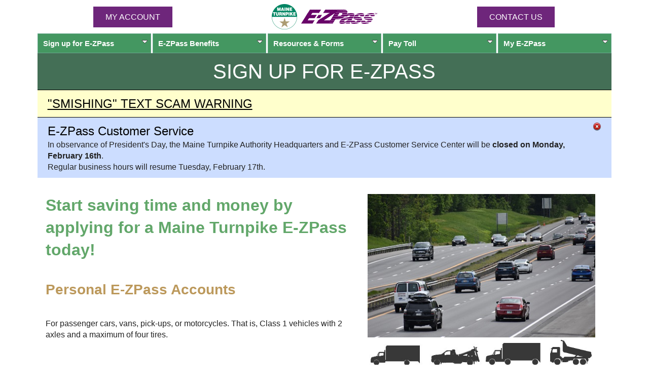

--- FILE ---
content_type: text/html;charset=UTF-8
request_url: https://ezpassmaineturnpike.com/EZPass/Page.do;jsessionid=0000lNyG1gOtc1qtv6xLI11z380:10k68xtw10?id=signUp
body_size: 24564
content:

<!doctype html>
<!-- EZPWAS90A --><!-- Mon Feb 02 19:06:18 EST 2026 --><!-- 20260202190618 --><!-- As of 20260202190618 -->
<html lang="en">
	<head>
		<meta http-equiv="content-type" content="text/html; charset=utf-8">
		<meta name="viewport" content="width=device-width,initial-scale=1">
		<title>Sign Up For E-ZPass</title>
		<link rel="icon" href="/favicon.ico" type="image/ico" />
		<link rel="shortcut icon" href="/favicon.ico" type="image/vnd.microsoft.icon" />
		<link rel="icon" href="/animated_favicon1.gif" type="image/gif" />
		<link href="/css/boilerplate.css" rel="stylesheet" />
		<link href="/EZPass/css/custom/jquery-ui.min.css;jsessionid=0000W-lKeEKC-mjngP1JXRWxjal:10k68xtw10" rel="stylesheet" />
		<link href="/EZPass/css/site.css;jsessionid=0000W-lKeEKC-mjngP1JXRWxjal:10k68xtw10" rel="stylesheet" />
		<link href="//fonts.googleapis.com/css2?family=Bebas+Neue&family=Inter" rel="stylesheet" />
		<link href="/EZPass/css/dd/ddsmoothmenu.css;jsessionid=0000W-lKeEKC-mjngP1JXRWxjal:10k68xtw10" rel="stylesheet" />
		<link href="/css/ns/themes/default/default.css" rel="stylesheet" />
		<link href="/css/ns/nivo-slider.css" rel="stylesheet" />
		<link href="/css/slide-panel.css" rel="stylesheet" />
		<link href="/EZPass/css/fa/css/font-awesome.min.css;jsessionid=0000W-lKeEKC-mjngP1JXRWxjal:10k68xtw10" rel="stylesheet" type="text/css" />
		<style>
	:root {
		--mtahdg: hsl(0, 0%, 100%); /* #fff */
		--mtagrn1: hsl(127, 28%, 52%); /* #61a769 */
		--mtagrn2: hsl(141, 38%, 43%); /* #449761 */
		--mtagrn3: hsl(145, 24%, 35%); /* #457057 */
		--mtaezp: hsl(293, 58%, 30%); /* #6d2077 */
		--mtaezp-a75: hsl(293, 58%, 30%, .75); /* #6d2077 */
		--mtagld: hsl(38, 42%, 55%); /* #bc995c */
		--mtabg: hsl(30, 50%, 98%); /* #fdfbf9 */

		--ok: hsl(120, 100%, 90%); /* #cfc */
		--wrn: hsl(60, 100%, 90%); /* #ffc */
		--err: hsl(0, 100%, 90%); /* #fcc */
		--tip: hsl(220, 100%, 90%); /* #cdf */
	}
	.mtahdg {
		color: var(--mtahdg);
	}
	.mtagrn1 {
		color: var(--mtagrn1);
	}
	.mtagrn2 {
		color: var(--mtagrn2);
	}
	.mtagrn3 {
		color: var(--mtagrn3);
	}
	.mtaezp {
		color: var(--mtaezp);
	}
	.mtagld {
		color: var(--mtagld);
	}
	.mtagrn1-bg {
		background-color: var(--mtagrn1);
	}
	.mtagrn2-bg {
		background-color: var(--mtagrn2);
	}
	.mtagrn3-bg {
		background-color: var(--mtagrn3);
	}
	.mtaezp-bg {
		background-color: var(--mtaezp);
	}
	.mtagld-bg {
		background-color: var(--mtagld);
	}

	:is(h1, h2, h3, h4, h5) {
		font-family: Bebas Neue, sans-serif;
		margin: 1rem auto;
		line-height: 1;
	}
	h1 {
		/* 32px / 40px */
		font-size: clamp(2rem, 0.4rem + 5.3333vw, 2.5rem);
	}
	h2 {
		/* 28px / 36px */
		font-size: clamp(1.75rem, 0.4rem + 5.3333vw, 2.25rem);
	}
	h3 {
		/* 24px - 32px */
		font-size: clamp(1.5rem, 0.4rem + 5.3333vw, 2rem);
	}
	h4 {
		/* 20px - 28px */
		font-size: clamp(1.25rem, 0.4rem + 5.3333vw, 1.75rem);
	}
	h5 {
		/* 16px / 24px */
		font-size: clamp(1rem, 0.4rem + 5.3333vw, 1.5rem);
	}

	.ezsm {
		background-color: inherit;
		color: inherit;
		font-style: inherit;
		font-weight: inherit;
		padding-right: 0;
		white-space: nowrap;
	}
	.ezsm-r {
		background-color: inherit;
		color: inherit;
		font-style: inherit;
		font-weight: inherit;
		padding: 0;
		white-space: nowrap;
	}
	a .ezsm {
		padding-right: 0;
	}

	.fixed-header {
		background-color: #fff;
		position: sticky;
		top: 0;
		z-index: 98;
	}

	.old_browser { margin: .2em 0; background: #ccc; color: #000; padding: .2em 0; }
	.close_button { float: right; background-image: url('/img/Close.png'); background-repeat: no-repeat; background-position: top right; width: 23px; cursor: pointer; cursor: hand; }
	.header {
		padding-top: 0;
		padding-bottom: 0;
	}

	.nw {
		white-space: nowrap;
	}

	:is(.error, .warn, .ok, .tip) {
		border-radius: 0;
	}
	.header .mta-logo {
		float: none;
	}
	.ddsmoothmenu ul li a {
		background-image: none;
		background-color: var(--mtagrn2);
	}
	.ddsmoothmenu ul li a.mtaezp-bg {
		background-color: var(--mtaezp);
		border-color: var(--mtaezp);
	}

	.footer {
		background: none;
		border: none;
	}
	.footer div {
		text-align: center;
		font-size: clamp(0.75rem, 0.4rem + 5.3333vw, 1.25rem);
		padding-bottom: 1rem;
	}
	.footer a:any-link {
		color: black;
	}
	.footer-hours .dv, .footer-phones .phone {
		display: block;
	}
	.securityMetrics {
		display: none;
	}

	#top {
		height: 0;
		margin: 0;
	}
	nav {
		margin-top: 0;
	}

	h1 {
		font-weight: normal;
	}

	.main-content ul {
		margin-left: 0;
		padding-left: 1rem;
	}

	section {
		border-radius: 0;
	}

	.pageMsg {
		border: none;
		border-top: 1px solid #000;
		margin-bottom: 0;
	}
	.pageMsg h3 ~ div, .pageMsg p ~ p, .pageMsg p ~ form {
		margin-top: 0;
	}

	.pageMsgOK ~ .pageMsgOK, .pageMsgWRN ~ .pageMsgWRN, .pageMsgERR ~ .pageMsgERR, .pageMsgTIP ~ .pageMsgTIP, .pageMsgEZP ~ .pageMsgEZP {
		border-top: solid 1px #000;
	}

	.pageMsg h3 {
		color: #000;
		font-size: 1.5rem;
		font-weight: 400;
	}

	.pageMsg > h4 {
		color: var(--mtahdg);
		padding-left: 0;
	}

	.pageMsgWRN {
		background-color: var(--wrn);
		color: #000;
	}
	.pageMsgWRN ~ .pageMsgWRN {
		background-color: var(--wrn);
	}
	.pageMsgEZP {
		color: var(--mtahdg);
		background-color: var(--mtaezp-a75);
		background-image: none;
	}

	.col-container {
		display: flex;
		height: 100%;
		width: 100%;
		flex-direction: column;
	}
	.col {
		flex: 1;
		padding: 8px;
	}
	.col-container-hdr {
		flex-wrap: wrap;
		flex-direction: row;
		align-items: center;
		justify-content: center;
	}
	.logo {
		order: -1;
		flex: 1 0 100%;
		display: inline-flex;
		flex-direction: row;
		flex-wrap: nowrap;
		align-items: center;
		justify-content: center;
	}
	.contactus {
		order: 3;
	}
	.button {
		display: inline-block;
		width: 75%;
		height: 25px;
		background: #6E267B;
		padding: .5rem 1.5rem;
		text-align: center;
		border: none;
		border-radius: 0;
		color: white;
		line-height: 25px;
		text-decoration:none;
		text-transform: uppercase;
	}
	.button-auto {
		height: auto;
		width: auto;
	}
	a.button:link,
	a.button:visited,
	a.button:hover {
		color: white;
	}
	#menu-icon {
		position: absolute;
		right: 0;
		order: 4;
		flex-grow: 1;
		max-width: 30px;
	}
	#menu-icon > a {
		position: relative;
		display: inline-block;
		width: 1em;
		height: 0.8em;
		margin-right: 0;
		border-top: 0.2em solid #ccc;
		border-bottom: 0.2em solid #ccc;
	}
	#menu-icon > a:before {
		content: "";
		position: absolute;
		top: 0.3em;
		left: 0px;
		width: 100%;
		border-top: 0.2em solid #ccc;
	}
	.ddsmoothmenu,.tmCMSListMenuUL {
		top: -36px;
	}

	#top {
		height: auto;
		background-color: var(--mtagrn3);
		color: var(--mtahdg);
		padding: 0.5rem 0;
		text-align: center;
	}
	#top h1 {
		text-transform: uppercase;
	}
	h3 {
		color: var(--mtagrn1);
	}
	h4 {
		color: var(--mtagld);
	}

	#loginForm .req1:after {
		content: none;
	}
	#loginForm {
		color: var(--mtaezp);
	}
	#loginForm label {
		vertical-align: middle;
		padding-left: 2.5rem;
	}
	#loginForm input[type="text"], #loginForm input[type="password"] {
		border: solid 1px #fff;
	}
	#loginForm input[type="submit"] {
		background-color: #fff;
		color: var(--mtaezp);
		padding: 0.5rem 2rem;
	}
	#loginForm #buttons {
		margin: 0 auto;
	}

	fieldset, #addTagForm fieldset fieldset, #addTagForm fieldset fieldset legend {
		border-radius: 0;
	}
	fieldset > div > div {
		margin: 0;
	}
	fieldset > div > .errorText, 
		fieldset > div > input ~ .errorText, 
		fieldset > div > select ~ .errorText, 
		fieldset > div > span > select ~ .errorText,
		fieldset > div > div,
		fieldset > div > span {
		margin-top: 0;
	}

	/* used to prevent in page anchor from being hidden by sticky header */
	/* 188px is the size of the sticky header */
	.anchor {
		position: relative;
		top: -310px;
	}

	.actTbl thead tr:first-child th {
		background-color: var(--mtaezp);
	}
	.actTbl thead tr:first-child th:last-child {
		border-radius: 0;
		border: none;
	}
	.actTbl thead tr:last-of-type:not(:only-of-type) th {
		border-color: var(--mtaezp);
	}

	.actTbl thead tr th, .actTbl thead tr td,
	.actTbl tbody tr th, .actTbl thead tr td,
	.actTbl tfoot tr th, .actTbl thead tr td {
		width: auto;
	}
	.actTbl thead tr:first-child th:first-child {
		border-radius: 0;
	}

	#buttons input[type="submit"] {
		padding: .5rem 1.5rem;
	}

	@media only screen and (min-width: 321px) {
		.anchor {
			top: -252px;
		}
	}

	@media only screen and (min-width: 481px) {
		.anchor {
			top: -275px;
		}
		#loginForm #buttons {
			margin: 0 auto 2rem -1rem;
		}
	}

	@media only screen and (min-width: 560px) {
		.anchor {
			top: -207px;
		}
	}

	@media only screen and (min-width: 691px) {
		.ddsmoothmenu,.tmCMSListMenuUL {
			top: 0;
		}
	
		#frm { border: none; margin: 0 auto; padding: 0 0 1em; }
	
		.col-container, .col-container-hdr {
			flex-direction: row;
		}
		.col-hdr {
			flex: 1;
		}
		.contactus {
			order: 3;
		}
		.logo {
			order: 2;
		}
		.col-login {
			order: 3;
		}
		.col-photo {
			order: 2;
		}
		.col-contact-us {
			order: 1;
		}
		#buttons > div > span {
			text-align: center;
		}
		#buttons input[type="submit"] {
			width: auto;
		}
	}

	@media only screen and (min-width: 769px) {
		.gridContainer > * {
			top: 0;
		}
		.main-content ul {
			margin-left: 2rem;
			padding-left: 2rem;
		}
	}

	@media only screen and (min-width: 1000px) {
		.main-content > * {
			padding-left: 1rem;
		}

		.footer div {
			text-align: left;
		}
		.footer-links > div, .footer-phones > div, .footer-hours > div {
			display: inline;
		}
		.footer-links > div:not(:first-child)::before, .footer-phones > div:not(:first-child)::before, .footer-hours > div:not(:first-child)::before {
			content: "|\00a0";
			color: var(--mtagld);
		}
		.footer-hours .dv, .footer-phones .phone {
			display: inline;
		}
		.securityMetrics {
			display: block;
		}
	}
</style>
<style>
	.main-content {
		display: grid;
		grid-template:
			"info"
			"vehicle-outlines";
		justify-items: end;
	}
	.main-content > .button {
		margin-left: 1rem;
	}
	.info {
		grid-area: info;
	}
	.vehicle-outlines {
		grid-area: vehicle-outlines;
		padding: 2rem;
		display: grid;
		grid-template:
			"class-2 class-2 class-2 class-3 class-3 class-3"
			"tow-vehicle tow-vehicle tow-vehicle tow-dolly tow-dolly tow-dolly"
			"class-4 class-4 class-5 class-5 class-6 class-6"
			"class-7 class-7 class-7 class-8 class-8 class-8"
			"traffic traffic traffic traffic traffic traffic"
		;
		justify-items: center;
		max-width: 100%;
	}
	.grid-traffic {
		grid-area: traffic;
	}
	.grid-class-2 {
		grid-area: class-2;
	}
	.grid-class-3 {
		grid-area: class-3;
	}
	.grid-class-3-tow-vehicle {
		grid-area: tow-vehicle;
	}
	.grid-class-3-tow-dolly {
		grid-area: tow-dolly;
	}
	.grid-class-4 {
		grid-area: class-4;
	}
	.grid-class-5 {
		grid-area: class-5;
	}
	.grid-class-6 {
		grid-area: class-6;
	}
	.grid-class-7 {
		grid-area: class-7;
	}
	.grid-class-8 {
		grid-area: class-8;
	}
	.button + .button {
		margin-top: 2rem;
	}

	@media only screen and (min-width: 769px) {
		.main-content {
			grid-template:
				"info vehicle-outlines";
		}
		.vehicle-outlines {
			grid-template:
				"traffic traffic traffic traffic traffic traffic"
				"class-2 class-2 class-2 class-3 class-3 class-3"
				"tow-vehicle tow-vehicle tow-vehicle tow-dolly tow-dolly tow-dolly"
				"class-4 class-4 class-5 class-5 class-6 class-6"
				"class-7 class-7 class-7 class-8 class-8 class-8"
			;
		}
	}

</style>

		<script src="/js/respond.min.js"></script>
		
	</head>
	<body>
		
		<script>document.body.classList.add('js');</script>
		<div class="gridContainer clearfix fixed-header">
			
<header class="fluid clearfix header">
	<div class="col-container col-container-hdr 2021-logos clearfix center">
		<div class="col col-hdr login noPrint">
			<a href="/EZPass/Summary.do;jsessionid=0000W-lKeEKC-mjngP1JXRWxjal:10k68xtw10" class="button button-auto">MY ACCOUNT</a>
		</div>
		<div class="col col-hdr logo">
			<a href="http://www.maineturnpike.com/"><img src="/img/MaineTurnpikeLogo.gif" class="mta-logo" alt="Maine Turnpike Authority Logo" /></a>
			<a href="/EZPass/Home.do;jsessionid=0000W-lKeEKC-mjngP1JXRWxjal:10k68xtw10"><img src="/img/EZPassLogo.gif" class="ezpass-logo" alt="E-ZPass Logo" /></a>
			<div class="col col-hdr" id="menu-icon"><a href="/EZPass/Page.do;jsessionid=0000W-lKeEKC-mjngP1JXRWxjal:10k68xtw10?id=sitemap"></a><span></span></div>
		</div>
		<div class="col col-hdr contactus noPrint">
			<a href="/EZPass/ContactUs.do;jsessionid=0000W-lKeEKC-mjngP1JXRWxjal:10k68xtw10" class="button button-auto">Contact Us</a>
		</div>
	</div>
	
<div id="menu-wrapper" class="noPrint">
	<nav id="smoothmenu1" class="nav ddsmoothmenu">
		<ul class="tmCMSListMenuUL" id="CMSListMenu1">
			<li class="tmCMSListMenuLI">
				<a href="/EZPass/Page.do;jsessionid=0000W-lKeEKC-mjngP1JXRWxjal:10k68xtw10?id=signUp" class="tmCMSListMenuLink">Sign up for <span class="ezsm">E-ZPass</span></a>
				
					<ul class="tmCMSListMenuUL">
						<li class="tmCMSListMenuLI"><a href="/EZPass/Page.do;jsessionid=0000W-lKeEKC-mjngP1JXRWxjal:10k68xtw10?id=signUp" class="tmCMSListMenuLink">Sign up for <span class="ezsm">E-ZPass</span></a></li>
						<li class="tmCMSListMenuLI"><a href="/EZPass/RequestInfo.do;jsessionid=0000W-lKeEKC-mjngP1JXRWxjal:10k68xtw10" class="tmCMSListMenuLink">Request Application</a></li>
					</ul>
				
			</li>
			<li class="tmCMSListMenuLI">
				<a href="/EZPass/Page.do;jsessionid=0000W-lKeEKC-mjngP1JXRWxjal:10k68xtw10?id=benefits" class="tmCMSListMenuLink">
					<span class="ezsm">E-ZPass</span> Benefits
				</a>
				<ul class="tmCMSListMenuUL">
					<li class="tmCMSListMenuLI"><a href="/EZPass/Page.do;jsessionid=0000W-lKeEKC-mjngP1JXRWxjal:10k68xtw10?id=benefits-personal" class="tmCMSListMenuLink">Personal <span class="ezsm">E-ZPass</span> Accounts</a></li>
					<li class="tmCMSListMenuLI"><a href="/EZPass/Page.do;jsessionid=0000W-lKeEKC-mjngP1JXRWxjal:10k68xtw10?id=benefits-business" class="tmCMSListMenuLink">Business <span class="ezsm">E-ZPass</span> Accounts</a></li>
				</ul>
			</li>
			<li class="tmCMSListMenuLI">
				<a href="/EZPass/Page.do;jsessionid=0000W-lKeEKC-mjngP1JXRWxjal:10k68xtw10?id=resources" class="tmCMSListMenuLink">Resources &#38; Forms</a>
				<ul class="tmCMSListMenuUL">
					<li class="tmCMSListMenuLI"><a href="/EZPass/Page.do;jsessionid=0000W-lKeEKC-mjngP1JXRWxjal:10k68xtw10?id=facilities" class="tmCMSListMenuLink"><span class="ezsm">E-ZPass</span> Network Map</a></li>
					<li class="tmCMSListMenuLI"><a href="/EZPass/TollInfo.do;jsessionid=0000W-lKeEKC-mjngP1JXRWxjal:10k68xtw10" class="tmCMSListMenuLink">Toll Info</a></li>
					
						<li class="tmCMSListMenuLI"><a href="/EZPass/NonAccountPayment.do;jsessionid=0000W-lKeEKC-mjngP1JXRWxjal:10k68xtw10" class="tmCMSListMenuLink">Non-Account Payments</a></li>
					
					<li class="tmCMSListMenuLI"><a href="/EZPass/Page.do;jsessionid=0000W-lKeEKC-mjngP1JXRWxjal:10k68xtw10?id=instructions" class="tmCMSListMenuLink">Vehicle Tag/Device Info</a></li>
					<li class="tmCMSListMenuLI"><a href="/EZPass/Page.do;jsessionid=0000W-lKeEKC-mjngP1JXRWxjal:10k68xtw10?id=forms" class="tmCMSListMenuLink"><span class="ezsm">E-ZPass</span> Forms Library</a></li>
					<li class="tmCMSListMenuLI"><a href="/EZPass/Page.do;jsessionid=0000W-lKeEKC-mjngP1JXRWxjal:10k68xtw10?id=faqs" class="tmCMSListMenuLink">FAQs</a></li>
				</ul>
			</li>
			
					<li class="tmCMSListMenuLI">
						<a href="/EZPass/NonAccountPayment.do;jsessionid=0000W-lKeEKC-mjngP1JXRWxjal:10k68xtw10" class="tmCMSListMenuLink">Pay Toll</a>
						<ul class="tmCMSListMenuUL">
							<li class="tmCMSListMenuLI">
								<a href="/EZPass/NonAccountPayment.do;jsessionid=0000W-lKeEKC-mjngP1JXRWxjal:10k68xtw10" class="tmCMSListMenuLink">Missed Toll</a>
							</li>
							<li class="tmCMSListMenuLI">
								<a href="/EZPass/NonAccountPayment.do;jsessionid=0000W-lKeEKC-mjngP1JXRWxjal:10k68xtw10" class="tmCMSListMenuLink">Non-Account Payments</a>
							</li>
							<li class="tmCMSListMenuLI">
								<a href="/EZPass/Page.do;jsessionid=0000W-lKeEKC-mjngP1JXRWxjal:10k68xtw10?id=violations" class="tmCMSListMenuLink1">Violations</a>
							</li>
						</ul>
					</li>
				
			<li class="tmCMSListMenuLI">
				
						<a href="/EZPass/Login.do;jsessionid=0000W-lKeEKC-mjngP1JXRWxjal:10k68xtw10" class="tmCMSListMenuLink">My <span class="ezsm">E-ZPass</span></a>
						<ul class="tmCMSListMenuUL">
							<li class="tmCMSListMenuLI"><a href="/EZPass/Login.do;jsessionid=0000W-lKeEKC-mjngP1JXRWxjal:10k68xtw10">Login</a></li>
						</ul>
					
			</li>
		</ul>
	</nav>
</div>
</header>

			<div id="top" class="fluid clearfix">
				
					<h1>SIGN UP FOR <span class='ezsm'>E-ZPASS</span></h1>
				
			</div>
			
<section class="pageMsg pageMsgWRN expand">
	<h3 class="toggle">
		"SMISHING" TEXT SCAM WARNING
	</h3>
	<p>
		Recently, some people have received scam text messages requesting payment for tolls.
	</p>
	<p>
		Maine Turnpike Authority does not send text messages requesting toll payments.
	</p>
	<p>
		If you receive a text message requesting payment for a toll, do not respond to it or click any links.
	</p>
	<p>
		If you are unsure, you may check your account online at <a href="https://ezpassmaineturnpike.com/">ezpassmaineturnpike.com</a> or call our Customer Service Center, Monday through Friday between 8:00 AM and 5:00 PM.
	</p>
	<p>
		If you've received one, <a href="https://ReportFraud.ftc.gov/#/?orgcode=METPKE">report it to the Federal Trade Commission</a>.
	</p>
</section>

		</div>
		<div class="gridContainer clearfix">
			
				<noscript class="fluid clearfix">
<section class="pageMsg pageMsgWRN">
	<h3>Please Enable JavaScript</h3>
	<div>We recommend enabling JavaScript for the best experience using our website. Here are the <a href="http://www.enable-javascript.com/" target="_blank"> instructions on how to enable JavaScript in your web browser</a>.</div>
</section>
</noscript>
			<!-- Mon Feb 02 19:06:18 EST 2026 --><!-- 20260202190618 -->
		<section class="pageMsg pageMsgTIP noPrint">
			<div class="close_button script" data-msgevent="hideOfficeClosedMsg">&nbsp;</div>
			<h3>
				<span class="ezsm">E-ZPass</span> Customer Service
			</h3>
			<div>
				In observance of President's Day, the Maine Turnpike Authority Headquarters and <span class="ezsm">E-ZPass</span> Customer Service Center will be <b>closed on Monday, February 16th</b>.
			</div>
			<div>
				Regular business hours will resume Tuesday, February 17th.
			</div>
		</section>
	
<div class="fluid clearfix main-content">

	<div class="info">
		<h3>Start saving time and money by applying for a Maine Turnpike <span class="ezsm">E-ZPass</span> today!</h3>
		<h4>Personal <span class="ezsm">E-ZPass</span> Accounts</h4>
		<p>For passenger cars, vans, pick-ups, or motorcycles. That is, Class 1 vehicles with 2 axles and a maximum of four tires.</p>
		<a class="button button-auto" href="/EZPass/NewAccount.do;jsessionid=0000W-lKeEKC-mjngP1JXRWxjal:10k68xtw10">SIGN UP NOW</a>
		<a class="button button-auto" href="/EZPass/docs/E-ZPassPersonalApplication.pdf;jsessionid=0000W-lKeEKC-mjngP1JXRWxjal:10k68xtw10">DOWNLOAD APPLICATION</a>

		<h4>Business <span class="ezsm">E-ZPass</span> Accounts</h4>
		<p>For small and large businesses that operate trucks, busses, vehicles-for-hire, RVs, and other commercial vehicles.</p>
		<a class="button button-auto" href="/EZPass/docs/E-ZPassBusinessApplication.pdf;jsessionid=0000W-lKeEKC-mjngP1JXRWxjal:10k68xtw10">DOWNLOAD APPLICATION</a>
	</div>

	<div class="vehicle-outlines">
		<img class="grid-traffic" src="/img/traffic/mta-traffic-1.jpg" alt="Maine Turnpike traffic photo" />
		<img class="grid-class-2" src="/img/vehicleClasses/mta-class-2.png" alt="class 2 vehicle outline" />
		<img class="grid-class-3" src="/img/vehicleClasses/mta-class-3.png" alt="class 3 vehicle outline" />
		<img class="grid-class-3-tow-vehicle" src="/img/vehicleClasses/mta-class-3-tow-vehicle.png" alt="vehicle tow outline" />
		<img class="grid-class-3-tow-dolly" src="/img/vehicleClasses/mta-class-3-tow-dolly.png" alt="vehicle tow with dolly outline" />
		<img class="grid-class-4" src="/img/vehicleClasses/mta-class-4.png" alt="class 4 vehicle outline" />
		<img class="grid-class-5" src="/img/vehicleClasses/mta-class-5.png" alt="class 5 vehicle outline" />
		<img class="grid-class-6" src="/img/vehicleClasses/mta-class-6.png" alt="class 6 vehicle outline" />
		<img class="grid-class-7" src="/img/vehicleClasses/mta-class-7.png" alt="class 7 vehicle outline" />
		<img class="grid-class-8" src="/img/vehicleClasses/mta-class-8.png" alt="class 8 vehicle outline" />
	</div>

</div>

<footer class="fluid footer">
	<div class="footer-links">
		<div><a href="http://www.maineturnpike.com/">Maine Turnpike Authority</a></div>
		<div class="noPrint"><a href="/EZPass/Page.do;jsessionid=0000W-lKeEKC-mjngP1JXRWxjal:10k68xtw10?id=privacy">Privacy Statement</a></div>
		<div><a href="/EZPass/Page.do;jsessionid=0000W-lKeEKC-mjngP1JXRWxjal:10k68xtw10?id=sitemap">Site Map</a></div>
	</div>
	<div class="securityMetrics">
		<a href="//www.securitymetrics.com/site_certificate?id=667804&tk=90571b90eaa98c9a95cb84875433b27f" target="_blank" rel="noopener noreferrer">
		<img src="https://www.securitymetrics.com/portal/app/ngsm/assets/img/BlueContent_Credit_Card_Safe_White_Rec.png" alt="SecurityMetrics card safe certification logo"/></a>
	</div>
	<div class="footer-phones">
		<div>E-ZPass Customer Service Center: <span class="phone">1-888-MTA-PASS (1-888-682-7277)</span></div>
		<div>Outside USA: <span class="phone">1-207-871-7771</span></div>
	</div>
	<div class="footer-hours">
		
				<div><b><span class="mtagrn1">Customer Service Hours:</span></b> <span class="dv">Mon-Fri, 8 AM-5 PM</span></div>
			
	</div>
</footer>

		</div>
		

<script src="/EZPass/js/jquery-3.5.0.min.js;jsessionid=0000W-lKeEKC-mjngP1JXRWxjal:10k68xtw10"></script>
<script src="/EZPass/js/jquery-migrate-3.3.1.min.js;jsessionid=0000W-lKeEKC-mjngP1JXRWxjal:10k68xtw10"></script>
<script src="/EZPass/js/jquery-ui.min.js;jsessionid=0000W-lKeEKC-mjngP1JXRWxjal:10k68xtw10"></script>
<script src="/js/dd/ddsmoothmenu.js">

/***********************************************
* Smooth Navigational Menu- (c) Dynamic Drive DHTML code library (www.dynamicdrive.com)
* This notice MUST stay intact for legal use
* Visit Dynamic Drive at http://www.dynamicdrive.com/ for full source code
***********************************************/

</script>
<script src="/js/ns/jquery.nivo.slider.pack.js"></script>
<script src="/js/modernizr-latest.js"></script>
<script src="/EZPass/js/site.js?a=1770077178870"></script>
<script src="/js/jquery.blockUI.js"></script>
<script src="/wle_tracker.js"></script>
<script>
	$(document).ready(function() {
		$(".close_button").click(function() {
			var parentDiv = $(this).parent();
			var event = $(this).data("event");
			if (event) {
				$.ajax({
					type: "POST",
					url: $(this).data("event"),
					data: {u: $(this).data("user"), t: $(this).data("tip")},
					contentType: "application/x-www-form-urlencoded; charset=UTF-8",
					success: function(msg) {
						parentDiv.hide();
					}
				});
			} else {
				var msgEvent = $(this).data("msgevent");
				var durationInSeconds = $(this).data("durationinseconds");
				if (!durationInSeconds || isNaN(durationInSeconds)) {
					// default to 24 hours
					durationInSeconds = (24 * 60 * 60);
				}
				if (msgEvent) {
					document.cookie = msgEvent + "=" + msgEvent + "; expires=" + new Date($.now() + (1000 * durationInSeconds)) + "; secure; path=/";
				}
				parentDiv.hide();
			}
		});

		$(".inputErr").keyup(function() {
			$(this).removeClass("inputErr");
		});

//		if ($('.grid-save-money').length) {
//			$(".expand .open").click();
//		}
		$(".expand .open").click();

	});
</script>

	</body>
</html>


--- FILE ---
content_type: text/css
request_url: https://ezpassmaineturnpike.com/css/ns/themes/default/default.css
body_size: 2480
content:
/*
Skin Name: Nivo Slider Default Theme
Skin URI: http://nivo.dev7studios.com
Description: The default skin for the Nivo Slider.
Version: 1.3
Author: Gilbert Pellegrom
Author URI: http://dev7studios.com
Supports Thumbs: true
*/
.theme-default .nivoSlider {
	position: relative;
	background: #fff url(loading.gif) no-repeat 50% 50%;
	border-radius: 10px 10px 10px 10px; 
	-moz-border-radius: 10px 10px 10px 10px; 
	-webkit-border-radius: 10px 10px 10px 10px;    
}
.theme-default .nivoSlider img {
	position: absolute;
	top: 0;
	left: 0;
	display: none;
}
.theme-default .nivoSlider a {
	border: 0;
	display: block;
}
.theme-default .nivo-controlNav {
	position: absolute;
	bottom: 55px;
	right: 0;
	margin-right: 20px;
	padding: 0;
	z-index: 1000;
}
.theme-default .nivo-controlNav a {
	display: inline-block;
	width: 22px;
	height: 22px;
	background: url(bullets.png) no-repeat;
	text-indent: -9999px;
	border: 0;
	margin: 0 2px;
	z-index: 1001;
}
.theme-default .nivo-controlNav a.active {
	background-position: 0 -22px;
}
.theme-default .nivo-directionNav a {
	display: block;
	width: 30px;
	height: 30px;
	background: url(arrows.png) no-repeat;
	text-indent: -9999px;
	border: 0;
	opacity: 0;
	-webkit-transition: all 200ms ease-in-out;
    -moz-transition: all 200ms ease-in-out;
    -o-transition: all 200ms ease-in-out;
    transition: all 200ms ease-in-out;
}
.theme-default:hover .nivo-directionNav a {
	opacity: 1;
}
.theme-default a.nivo-nextNav {
	background-position: -30px 0;
	right: 15px;
}
.theme-default a.nivo-prevNav {
	left: 15px;
}
.theme-default .nivo-caption {
    font-family: Helvetica, Arial, sans-serif;
}
.theme-default .nivo-caption a {
    color: #fff;
    border-bottom: 1px dotted #fff;
}
.theme-default .nivo-caption a:hover {
    color: #fff;
}
.theme-default .nivo-controlNav.nivo-thumbs-enabled {
	width: 100%;
}
.theme-default .nivo-controlNav.nivo-thumbs-enabled a {
	width: auto;
	height: auto;
	background: none;
	margin-bottom: 5px;
}
.theme-default .nivo-controlNav.nivo-thumbs-enabled img {
	display: block;
	width: 120px;
	height: auto;
}
@media only screen and (min-width: 768px) and (max-width: 995px) {
	.theme-default .nivo-controlNav {
		bottom: 47px;
	}
}
@media only screen and (max-width: 480px) {
	.theme-default .nivo-controlNav {
		bottom: 47px;
	}
}
@media only screen and (min-width: 480px) and (max-width: 767px) {	
}